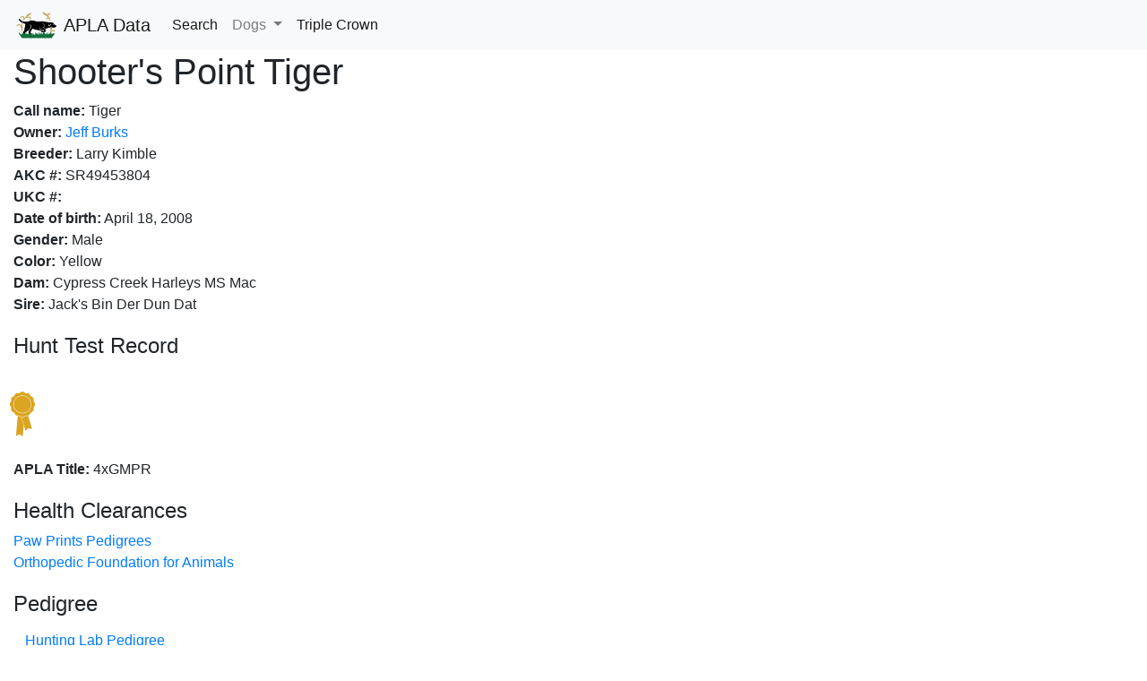

--- FILE ---
content_type: text/html; charset=utf-8
request_url: https://data.americanpointinglab.com/database/dog/a9bf4ec6-e42e-41aa-9a8e-ad818faa0e67
body_size: 2248
content:


<!DOCTYPE html>
<html lang="en">
<head>
  <title>Shooter&#x27;s Point Tiger | APLA Database</title>
  <meta charset="utf-8">
  <meta name="viewport" content="width=device-width, initial-scale=1">
  <link rel="stylesheet" href="https://cdn.jsdelivr.net/npm/bootstrap@4.5.3/dist/css/bootstrap.min.css" integrity="sha384-TX8t27EcRE3e/ihU7zmQxVncDAy5uIKz4rEkgIXeMed4M0jlfIDPvg6uqKI2xXr2" crossorigin="anonymous">
  <link rel="stylesheet" href="/static/css/styles.css">
  <link rel="shortcut icon" type="image/png" href="/static/img/favicon.png"/>
  <script src="https://code.jquery.com/jquery-3.6.0.slim.min.js" integrity="sha256-u7e5khyithlIdTpu22PHhENmPcRdFiHRjhAuHcs05RI=" crossorigin="anonymous" type="5d44db502d8bb2556b8635f1-text/javascript"></script>  
  <script src="https://cdnjs.cloudflare.com/ajax/libs/popper.js/1.14.7/umd/popper.min.js" integrity="sha384-UO2eT0CpHqdSJQ6hJty5KVphtPhzWj9WO1clHTMGa3JDZwrnQq4sF86dIHNDz0W1" crossorigin="anonymous" type="5d44db502d8bb2556b8635f1-text/javascript"></script>
  <script src="https://stackpath.bootstrapcdn.com/bootstrap/4.3.1/js/bootstrap.min.js" integrity="sha384-JjSmVgyd0p3pXB1rRibZUAYoIIy6OrQ6VrjIEaFf/nJGzIxFDsf4x0xIM+B07jRM" crossorigin="anonymous" type="5d44db502d8bb2556b8635f1-text/javascript"></script>
  <!-- Global site tag (gtag.js) - Google Analytics -->
  <script async src="https://www.googletagmanager.com/gtag/js?id=G-ZQ6S789Y03" type="5d44db502d8bb2556b8635f1-text/javascript"></script>
  <script type="5d44db502d8bb2556b8635f1-text/javascript">
    window.dataLayer = window.dataLayer || [];
    function gtag(){dataLayer.push(arguments);}
    gtag('js', new Date());

    gtag('config', 'G-ZQ6S789Y03');
  </script>
  <meta http-equiv="Content-Type" content="text/html; charset=utf-8" />
  <meta name="description" content="The official database of American Pointing Labrador Association (APLA). You can view pointing labrador retrievers that currently hold APLA titles and their hunt test records.">
  
</head>
<body>
  <nav class="navbar navbar-expand-lg navbar-light bg-light">
    <a class="navbar-brand" href="/database/">
      <img src="/static/img/apla_logo.svg" width="50" height="30" class="d-inline-block align-top" alt="">
      APLA Data
    </a>
    <button class="navbar-toggler" type="button" data-toggle="collapse" data-target="#navbarSupportedContent" aria-controls="navbarSupportedContent" aria-expanded="false" aria-label="Toggle navigation">
      Menu<span class="navbar-toggler-icon"></span>
    </button>
  
    <div class="collapse navbar-collapse" id="navbarSupportedContent">
      <ul class="navbar-nav mr-auto">
        <li class="nav-item active">
          <a class="nav-link" href="/database/search/"><string>Search</string></a>
        </li>
        <li class="nav-item dropdown">
          <a class="nav-link dropdown-toggle" href="#" id="navbarDropdown" role="button" data-toggle="dropdown" aria-haspopup="true" aria-expanded="false">
            Dogs
          </a>
          <div class="dropdown-menu" aria-labelledby="navbarDropdown">
            <a class="dropdown-item" href="/database/dogs/">All dogs</a>
            <div class="dropdown-divider"></div>
            <a class="dropdown-item" href="/database/dogs/cpr">CPR dogs</a>
            <a class="dropdown-item" href="/database/dogs/apr">APR dogs</a>
            <a class="dropdown-item" href="/database/dogs/mpr">MPR dogs</a>
            <a class="dropdown-item" href="/database/dogs/gmpr">GMPR dogs</a>
            <a class="dropdown-item" href="/database/dogs/1.5xgmpr">1.5xGMPR dogs</a>
            <a class="dropdown-item" href="/database/dogs/2xgmpr">2xGMPR dogs</a>
            <a class="dropdown-item" href="/database/dogs/2.5xgmpr">2.5xGMPR dogs</a>
            <a class="dropdown-item" href="/database/dogs/3xgmpr">3xGMPR dogs</a>
            <a class="dropdown-item" href="/database/dogs/3.5xgmpr">3.5xGMPR dogs</a>
            <a class="dropdown-item" href="/database/dogs/4xgmpr">4xGMPR dogs</a>
          </div>
        </li>
        <li class="nav-item active">
          <a class="nav-link" href="/database/triplecrown"><string>Triple Crown</string></a>
        </li>
      </ul>
    </div>
  </nav>
  <div class="container-fluid h-100">
    <div class="row h-100">
      <div class="col">
        
        
  <h1>Shooter&#x27;s Point Tiger</h1>
  
  <p><strong>Call name:</strong> Tiger</p>
  <p><strong>Owner:</strong> <a href="/database/member/5a8f68e0-cb4f-49be-a1e8-38ed17bf0d22"> Jeff Burks</a></p>
  <p><strong>Breeder:</strong> Larry Kimble</p>
  <p><strong>AKC #:</strong> SR49453804</p>
  <p><strong>UKC #:</strong> </p>
  <p><strong>Date of birth:</strong> April 18, 2008</p>
  
  <p><strong>Gender:</strong> Male</p>
  <p><strong>Color:</strong> Yellow</p>
  <p><strong>Dam:</strong> Cypress Creek Harleys MS Mac</p>
  <p><strong>Sire:</strong> Jack&#x27;s Bin Der Dun Dat</p>
  

  <div style="margin-top:20px">
    <h4>Hunt Test Record</h4>
    
    <div class="row">
      <div class="icon gmpr4x-ribbon"></div>
      
    </div>
    
    <p><strong>APLA Title:</strong> 4xGMPR
    </p>
    
    
    
    
    
    
  </div>
  <div style="margin-top:20px">
    <h4>Health Clearances</h4>
    
    <p><a target="_blank" rel="noopener" href="https://www.pawprintgenetics.com/pedigrees/dogs/?reg_id=SR49453804">Paw Prints Pedigrees</a></p>
    <p><a target="_blank" rel="noopener" href="https://www.ofa.org/advanced-search?quicksearch=SR49453804">Orthopedic Foundation for Animals</a></p>
    
  </div>
  <div style="margin-top:20px">
  <h4>Pedigree</h4>
  <form target="_blank" rel="noopener" method="post" action="https://huntinglabpedigree.com/wheretocheck.asp?WTG=DN2">
    <input type="hidden" name="doggy1" value="Shooter&#x27;s Point Tiger">
    <input type="hidden" name="breeds" value="1">
    <button type="submit button" class="btn btn-link">Hunting Lab Pedigree</button>
  </form>
  </div>

        
          
        
        
      </div>
    </div>
  </div>
<script src="/cdn-cgi/scripts/7d0fa10a/cloudflare-static/rocket-loader.min.js" data-cf-settings="5d44db502d8bb2556b8635f1-|49" defer></script><script defer src="https://static.cloudflareinsights.com/beacon.min.js/vcd15cbe7772f49c399c6a5babf22c1241717689176015" integrity="sha512-ZpsOmlRQV6y907TI0dKBHq9Md29nnaEIPlkf84rnaERnq6zvWvPUqr2ft8M1aS28oN72PdrCzSjY4U6VaAw1EQ==" data-cf-beacon='{"version":"2024.11.0","token":"2f29986c76ce4598a32597b6ccb30bd6","r":1,"server_timing":{"name":{"cfCacheStatus":true,"cfEdge":true,"cfExtPri":true,"cfL4":true,"cfOrigin":true,"cfSpeedBrain":true},"location_startswith":null}}' crossorigin="anonymous"></script>
</body>
</html>